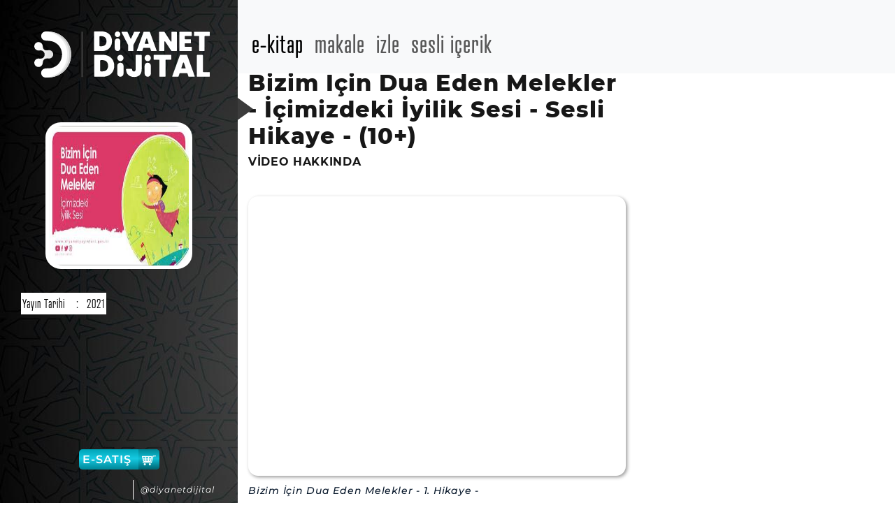

--- FILE ---
content_type: text/html; charset=utf-8
request_url: https://dijital.diyanet.gov.tr/Category/GetVideo?categoryId=0&id=3781&mediaKey=7MdigBXPQfQ
body_size: 6875
content:
<!DOCTYPE html>
<html lang="tr">
<head>
    <meta charset="utf-8">
    <meta name="viewport" content="width=device-width, initial-scale=1">
    <meta name="description" content="Bizim İçin Dua Eden Melekler - İçimizdeki İyilik Sesi - Sesli Hikaye - (10+)-Bizim İçin Dua Eden Melekler - 1. Hikaye - İçimizdeki İyilik Sesi - (10+) - Sesli Hikaye

Yazar: Elif Arslan
Seslendiren: Nalan Soysal
Diyanet İşleri Başkanlığı Yayınları

Resimli Hikayeyi Okumak İçin Tıklayın 😊 : (Sayfa">

    <link rel="canonical" href="http://dijital.diyanet.gov.tr/sesli-kitap/bizim-icin-dua-eden-melekler-icimizdeki-iyilik-sesi-sesli-hikaye-(10%20)/dini-hikayeler-(10%20-yas)/0/3781/7MdigBXPQfQ" />

    <link href="/assets/vendor/owlcarousel/assets/owl.carousel.min.css" rel="stylesheet">
    <link href="/assets/vendor/owlcarousel/assets/owl.theme.default.min.css" rel="stylesheet">

    <link href="/assets/css/slick/slick-theme.css" rel="stylesheet">
    <link href="/assets/css/slick/slick.css" rel="stylesheet">
    <link href="/assets/css/slick/slider-slick.css" rel="stylesheet">

    <link rel="stylesheet" href="/assets/css/leaflet/leaflet.css" />

    <link rel="stylesheet" href="https://use.typekit.net/wuc4pkl.css">

    <link href="/assets/css/sweetAlert/animation.css" rel="stylesheet">

    <link href="/assets/vendor/bootstrap/css/bootstrap.min.css" rel="stylesheet">

    <script type="text/javascript" src="https://www.youtube.com/player_api"></script>



    <title>
Bizim &#x130;&#xE7;in Dua Eden Melekler - &#x130;&#xE7;imizdeki &#x130;yilik Sesi - Sesli Hikaye - (10&#x2B;) | dijital.diyanet.gov.tr    </title>

    

    <link href="/InnerPages/assets/bootstrap/css/bootstrap.min.css" rel="stylesheet" />
    <link href="/InnerPages/assets/css/swiper.css" rel="stylesheet" />
    <link href="/InnerPages/assets/css/animate.css" rel="stylesheet" />
    <link href="/InnerPages/assets/css/style.css" rel="stylesheet" />
    <link rel="preconnect" href="https://fonts.gstatic.com">

    <link href="/InnerPages/assets/css/cssFromLinks/family-montserrat.css?v=z8qo3FZwsTY_TkO9Kow-wBfK0CcEk0Swutarvyb530w" rel="stylesheet" />

    <link href="/InnerPages/assets/css/cssFromLinks/vue0yjn.css?v=bTkw-vHNCM375ZPSUShT6W0qoRNfPgbfZ7lVWKHc-tk" rel="stylesheet" />
    <link href="/InnerPages/assets/font/fontawesome/css/all.css" rel="stylesheet" />
    <link href="/InnerPages/assets/css/style-responsive.css" rel="stylesheet" />
    <link href="/InnerPages/assets/css/product-detail-style-responsive.css" rel="stylesheet" />






</head>
<body>
    



<style>
    .video-detail-header p {
        word-break: break-word;
        font: italic normal 500 14px/28px 'Montserrat';
        letter-spacing: 0.76px;
        color: #08182B;
        opacity: 1;
        overflow: auto;
        /* height: 358px;*/
    }

    ::-webkit-scrollbar {
        width: 3px;
    }

    ::-webkit-scrollbar-thumb {
        background: #888;
    }

    ::-webkit-scrollbar-track {
        background: #f1f1f1;
    }


    @media (max-width: 767px){
        .videoContainer {
            width: 100% !important;
        }
    }
</style>


<!-- START PRELOADER -->
<div class="preloader">
    <div class="spinner">
        <div class="rect1"></div>
        <div class="rect2"></div>
        <div class="rect3"></div>
        <div class="rect4"></div>
        <div class="rect5"></div>
    </div>
</div>




<nav class="navbar navbar-expand-lg navbar-light bg-light fixed-top">
    <div class="container-fluid">

        <button class="navbar-toggler" type="button" data-bs-toggle="collapse" data-bs-target="#mainNavbarCollapse" aria-controls="mainNavbarCollapse" aria-expanded="false" aria-label="Toggle navigation">
            <span class="navbar-toggler-icon"></span>
        </button>

        <div class="collapse navbar-collapse" id="mainNavbarCollapse">

            <ul class="navbar-nav me-auto mb-2 mb-lg-0" id="topMenu">

                <li class="nav-item d-lg-none menuHamburger">
                    <a class="nav-link" href="#">
                        <i class="fi fi-regular fa-bars"></i>
                    </a>
                </li>
                <li class="nav-item d-lg-none" style="padding-bottom:9px;">
                    <a class="nav-link" href="/Product/Index">
                        <i class="fi fi-regular fa-search"></i>
                    </a>
                </li>

                <li class="nav-item menu-list">
                    <a class="nav-link active" aria-current="page" href="/Category/Index?productType=1">e-kitap</a>
                </li>
                <li class="nav-item menu-list" style="display:none;">
                    <a class="nav-link" href="/Category/Index?productType=2">e-dergi</a>
                </li>
                <li class="nav-item menu-list">
                    <a class="nav-link menu-list-article" href="/Category/Index?productType=3">makale</a>
                </li>
                <li class="nav-item menu-list">
                    <a class="nav-link" href="/Category/Index?productType=5">izle</a>
                </li>
                <li class="nav-item menu-list">
                    <a class="nav-link" href="/Category/Index?productType=6">sesli içerik</a>
                </li>
                <li class="nav-item menu-list" style="display:none;">
                    <a class="nav-link" href="/Category/Index?productType=7">podcast</a>
                </li>
            </ul>

            <ul class="navbar-nav ms-auto d-none d-lg-flex align-items-center">
            </ul>

        </div>

    </div>
</nav>

<div class="logo-close">
    <a href="/Home">
        <img class="mobileLogo" style="display:none;" src="/InnerPages/assets/images/diyanet_yayinlari_logo_siyah.svg" alt="mobileLogo" />
    </a>
</div>

<div class="container-fluid" style="padding:0px;">



    <div class="sidenav detailNormal-res">
        <div class="logo">
            <a href="/Home">
                <img src="/InnerPages/assets/images/diyanet_yayinlari_logo_beyaz.svg" alt="diyanetLogo" />
            </a>
        </div>

        <div class="categoryImageBox">
            <div class="imgBox">
                <img src="https://i.ytimg.com/vi/7MdigBXPQfQ/mqdefault.jpg" alt="Bizim &#x130;&#xE7;in Dua Eden Melekler - &#x130;&#xE7;imizdeki &#x130;yilik Sesi - Sesli Hikaye - (10&#x2B;)">
            </div>

        </div>

        <div class="scrollBox">
            <div class="scrollbar" id="style-3">
                <div class="force-overflow"></div>
                <div class="yazarBilgiBox">
                    <table class="table">
                        <tbody>




                                <tr>
                                    <td>Yayın Tarihi</td>
                                    <td>:</td>
                                    <td>2021</td>
                                </tr>

                        </tbody>
                    </table>
                </div>

            </div>
        </div>
        <div class="satisBtnBox">
            <a href="https://yayinsatis.diyanet.gov.tr/" target="_blank">
                E-SATIŞ
                <span>
                    <svg xmlns="http://www.w3.org/2000/svg" viewBox="0 0 22.52 15.75"><g id="Layer_2" data-name="Layer 2"><g id="Layer_1-2" data-name="Layer 1"><g id="Group_2123" data-name="Group 2123"><path id="Union_11-2" data-name="Union 11-2" class="cls-1" d="M3,14.5A1.66,1.66,0,0,1,4.1,12.55a1.64,1.64,0,0,1,2.07,1c0,.05,0,.1,0,.16a1.67,1.67,0,0,1-1.27,2h0l-.3,0A1.67,1.67,0,0,1,3,14.5Zm9.75,1.25a1.66,1.66,0,0,1-1.63-1.7,1.23,1.23,0,0,1,0-.19,1.64,1.64,0,0,1,3.26.15,1.67,1.67,0,0,1-1.59,1.74h-.06ZM15,12H1.7a.69.69,0,0,1,0-1.38c2,0,4.07,0,6.1,0,2.29,0,4.58,0,6.86,0,1-3.35,1.84-6.75,2.8-10.12A.64.64,0,0,1,18.07,0c1.3,0,2.6,0,3.9,0a.7.7,0,0,1,.54.81.71.71,0,0,1-.43.51,13.79,13.79,0,0,1-1.82,0q-.82,0-1.65,0c-.94,3.33-1.83,6.65-2.74,10a.78.78,0,0,1-.76.63Zm-1.62-2H2.8A.75.75,0,0,1,2,9.48C1.32,7,.7,4.42.05,1.91a.72.72,0,0,1,.5-1c3.18,0,6.36,0,9.54,0h5.45a.71.71,0,0,1,.77.66.79.79,0,0,1,0,.3c-.68,2.56-1.32,5.13-2,7.7a.72.72,0,0,1-.76.52ZM11.17,7.61a5.27,5.27,0,0,0,0,1c.68,0,1.36,0,2,0a7,7,0,0,0,.28-1H12.15C11.82,7.59,11.5,7.6,11.17,7.61Zm-8.11,0a5.37,5.37,0,0,0,.26,1.05c.77,0,1.55,0,2.32,0a4.52,4.52,0,0,0-.09-1l-1.27,0ZM7,7.6a3.7,3.7,0,0,0,.09,1.05H9.69c0-.34.17-.74,0-1H7ZM6.81,5a7.45,7.45,0,0,0,.06,1.16,15.13,15.13,0,0,0,3,0A6.64,6.64,0,0,0,9.94,5,10.39,10.39,0,0,0,8.57,5C8,5,7.39,5,6.81,5ZM2.4,5a6.35,6.35,0,0,0,.29,1.16,25.6,25.6,0,0,0,2.77,0A5.61,5.61,0,0,0,5.38,5Q4.75,5,4.12,5C3.55,5,3,5,2.4,5Zm9,0a4.83,4.83,0,0,0,0,1.2c.81,0,1.63,0,2.44,0,.28-.3.26-.8.36-1.19L12.44,5c-.36,0-.72,0-1.08,0ZM2.06,3.6c1.07,0,2.15,0,3.22,0a9.5,9.5,0,0,0-.06-1.3c-.78-.05-1.55,0-2.33,0H1.72a6.74,6.74,0,0,0,.34,1.32Zm9.48-1.31a3.6,3.6,0,0,0,0,1.31c1,0,2,0,3,0a6.83,6.83,0,0,0,.34-1.31c-.55,0-1.09,0-1.65,0s-1.09,0-1.63,0Zm-4.9,0a5.3,5.3,0,0,0,.08,1.32c1.11,0,2.21,0,3.33,0,0-.43.07-.87.07-1.3-.58,0-1.16,0-1.74,0H6.64Z" /></g></g></g></svg>
                </span>
            </a>
        </div>

        <div class="socialBox">
            <a href="https://www.youtube.com/yayindiyanet"><i class="fab fa-youtube"></i></a>
            <a href="https://twitter.com/yayindiyanet"><i class="fab fa-x-twitter"></i></a>
            <a href="https://tr-tr.facebook.com/yayindiyanet/"><i class="fab fa-facebook-f"></i></a>
            <a href="https://www.instagram.com/yayindiyanet/"><i class="fab fa-instagram"></i></a>
            <a href="#">@diyanetdijital</a>
        </div>
        <div class="arrowBox">
            <img src="/InnerPages/assets/images/menuOk.svg" alt="menuOk" />
        </div>
    </div>




    <div class="sidenav detailMobile-res" style="display:none;">
        <div class="logo">
            <a href="/Home">
                <img src="/InnerPages/assets/images/diyanet_yayinlari_logo_beyaz.svg" alt="diyanetLogo" />
            </a>
        </div>
        <div class="scrollBox">
            <div class="scrollbar" id="style-3">
                <div class="force-overflow"></div>
                <ul>

                        <li>
                            <a href="#" class="categoryArrow"> Dini Hikayeler (10&#x2B; Ya&#x15F;)   <span class="menuIcon"><span></span></span></a>
                        </li>
                        <li>
                            <a href="#" class="categoryArrow"> Sesli G&#xF6;r&#xFC;nt&#xFC;l&#xFC; Dini Hikayeler (4&#x2B; Ya&#x15F;)   <span class="menuIcon"><span></span></span></a>
                        </li>
                </ul>
            </div>
        </div>
        <div class="satisBtnBox">
            <a href="https://yayinsatis.diyanet.gov.tr/" target="_blank">
                E-SATIŞ
                <span>
                    <svg xmlns="http://www.w3.org/2000/svg" viewBox="0 0 22.52 15.75"><g id="Layer_2" data-name="Layer 2"><g id="Layer_1-2" data-name="Layer 1"><g id="Group_2123" data-name="Group 2123"><path id="Union_11-2" data-name="Union 11-2" class="cls-1" d="M3,14.5A1.66,1.66,0,0,1,4.1,12.55a1.64,1.64,0,0,1,2.07,1c0,.05,0,.1,0,.16a1.67,1.67,0,0,1-1.27,2h0l-.3,0A1.67,1.67,0,0,1,3,14.5Zm9.75,1.25a1.66,1.66,0,0,1-1.63-1.7,1.23,1.23,0,0,1,0-.19,1.64,1.64,0,0,1,3.26.15,1.67,1.67,0,0,1-1.59,1.74h-.06ZM15,12H1.7a.69.69,0,0,1,0-1.38c2,0,4.07,0,6.1,0,2.29,0,4.58,0,6.86,0,1-3.35,1.84-6.75,2.8-10.12A.64.64,0,0,1,18.07,0c1.3,0,2.6,0,3.9,0a.7.7,0,0,1,.54.81.71.71,0,0,1-.43.51,13.79,13.79,0,0,1-1.82,0q-.82,0-1.65,0c-.94,3.33-1.83,6.65-2.74,10a.78.78,0,0,1-.76.63Zm-1.62-2H2.8A.75.75,0,0,1,2,9.48C1.32,7,.7,4.42.05,1.91a.72.72,0,0,1,.5-1c3.18,0,6.36,0,9.54,0h5.45a.71.71,0,0,1,.77.66.79.79,0,0,1,0,.3c-.68,2.56-1.32,5.13-2,7.7a.72.72,0,0,1-.76.52ZM11.17,7.61a5.27,5.27,0,0,0,0,1c.68,0,1.36,0,2,0a7,7,0,0,0,.28-1H12.15C11.82,7.59,11.5,7.6,11.17,7.61Zm-8.11,0a5.37,5.37,0,0,0,.26,1.05c.77,0,1.55,0,2.32,0a4.52,4.52,0,0,0-.09-1l-1.27,0ZM7,7.6a3.7,3.7,0,0,0,.09,1.05H9.69c0-.34.17-.74,0-1H7ZM6.81,5a7.45,7.45,0,0,0,.06,1.16,15.13,15.13,0,0,0,3,0A6.64,6.64,0,0,0,9.94,5,10.39,10.39,0,0,0,8.57,5C8,5,7.39,5,6.81,5ZM2.4,5a6.35,6.35,0,0,0,.29,1.16,25.6,25.6,0,0,0,2.77,0A5.61,5.61,0,0,0,5.38,5Q4.75,5,4.12,5C3.55,5,3,5,2.4,5Zm9,0a4.83,4.83,0,0,0,0,1.2c.81,0,1.63,0,2.44,0,.28-.3.26-.8.36-1.19L12.44,5c-.36,0-.72,0-1.08,0ZM2.06,3.6c1.07,0,2.15,0,3.22,0a9.5,9.5,0,0,0-.06-1.3c-.78-.05-1.55,0-2.33,0H1.72a6.74,6.74,0,0,0,.34,1.32Zm9.48-1.31a3.6,3.6,0,0,0,0,1.31c1,0,2,0,3,0a6.83,6.83,0,0,0,.34-1.31c-.55,0-1.09,0-1.65,0s-1.09,0-1.63,0Zm-4.9,0a5.3,5.3,0,0,0,.08,1.32c1.11,0,2.21,0,3.33,0,0-.43.07-.87.07-1.3-.58,0-1.16,0-1.74,0H6.64Z" /></g></g></g></svg>
                </span>
            </a>
        </div>
        <div class="socialBox">
            <a href="https://www.youtube.com/user/diyanetbasin"><i class="fab fa-youtube"></i></a>
            <a href="https://twitter.com/diyanetbasin"><i class="fab fa-x-twitter"></i></a>
            <a href="https://tr-tr.facebook.com/diyanetbasin/"><i class="fab fa-facebook-f"></i></a>
            <a href="#"><i class="fab fa-instagram"></i></a>
            <a href="#">@diyanetdijital</a>
        </div>
        <div class="arrowBox" id="arrow">
            <img src="/InnerPages/assets/images/menuOk.svg" alt="menuOk" />
        </div>
    </div>





    <section class="mainPage productDetailMainPage">
        <div class="col-4 col-md-5 col-sm-6 mobil-book-image">
            <div class="fotoInfo">
                <div class="kitapBox">
                    <div class="imgBox">
                        <img src="https://i.ytimg.com/vi/7MdigBXPQfQ/mqdefault.jpg" alt="Bizim &#x130;&#xE7;in Dua Eden Melekler - &#x130;&#xE7;imizdeki &#x130;yilik Sesi - Sesli Hikaye - (10&#x2B;)" />
                    </div>

                </div>
                <div class="detayLinkBox text-center">


                </div>
                <div class="yazarBilgiBox mobilProductInformation" style="display:none;">
                    <table class="table">
                        <tbody>




                                <tr>
                                    <td class="detail-information" style="font-size:medium;white-space: pre;">Yayın Tarihi</td>
                                    <td class="detail-information">:</td>
                                    <td class="detail-information" style="font-size:small">2021</td>
                                </tr>


                            <tr>
                                <td>Sesli Kitap</td>
                                <td>:</td>
                                <td>Mevcut</td>
                            </tr>
                        </tbody>
                    </table>
                </div>
            </div>
        </div>


        <div class="col-8 col-md-7 col-sm-12 productMainPage">
            <h2>
                Bizim &#x130;&#xE7;in Dua Eden Melekler - &#x130;&#xE7;imizdeki &#x130;yilik Sesi - Sesli Hikaye - (10&#x2B;)
            </h2>

            <h5>VİDEO HAKKINDA</h5>

        </div>
        <div class="col-lg-12 swipeDetay video-detail-mobil" id="3781" data-iframeUrl="https://www.youtube.com/embed/7MdigBXPQfQ?&amp;enablejsapi=1" style="margin-top: 40px;">
            <input type="hidden"  />

            <div class="col-md-7 col-sm-6 videoContainer youtubeImage " data-iframeId="iframe3781" data-iframeUrl="https://www.youtube.com/embed/7MdigBXPQfQ?&amp;enablejsapi=1">

                <iframe id="iframe3781" class="youtube-iframe yt_players" loading="lazy" src="https://www.youtube.com/embed/7MdigBXPQfQ?&amp;enablejsapi=1" style="width:100%; height:400px ; box-shadow: 2px 2px 5px #00000066; border-radius: 14px;" frameborder="0" allow="accelerometer; autoplay; clipboard-write; encrypted-media; gyroscope; picture-in-picture" allowfullscreen></iframe>



            </div>

            <div class="col-md-5 col-sm-6 video-detail-header ">
                <p>
                    Bizim &#x130;&#xE7;in Dua Eden Melekler - 1. Hikaye - &#x130;&#xE7;imizdeki &#x130;yilik Sesi - (10&#x2B;) - Sesli Hikaye&#xA;&#xA;Yazar: Elif Arslan&#xA;Seslendiren: Nalan Soysal&#xA;Diyanet &#x130;&#x15F;leri Ba&#x15F;kanl&#x131;&#x11F;&#x131; Yay&#x131;nlar&#x131;&#xA;&#xA;Resimli Hikayeyi Okumak &#x130;&#xE7;in T&#x131;klay&#x131;n &#x1F60A; : (Sayfa 09-14)&#xA;&#x1F53B;     &#x1F53B;     &#x1F53B;     &#x1F53B;     &#x1F53B;     &#x1F53B;     &#x1F53B;     &#x1F53B;&#xA;https://yayin.diyanet.gov.tr/Product/Detail?productId=297&#xA;&#xA;&#x1F514; &#xD6;zg&#xFC;n i&#xE7;erikler i&#xE7;in Diyanet Yay&#x131;nlar&#x131; kanal&#x131;na abone olmay&#x131; unutmay&#x131;n...&#xA;Abone olmak i&#xE7;in t&#x131;klay&#x131;n: https://www.youtube.com/yayindiyanet?sub_confirmation=1&#xA;&#xA;&#x1F514; Bizi a&#x15F;a&#x11F;&#x131;daki web sitemizden ve sosyal medya adreslerimizden takip edebilirsiniz...&#xA;&#x1F310; http://diyanetyayinlari.gov.tr&#xA;&#x2714;&#xFE0F; https://www.facebook.com/yayindiyanet&#xA;&#x2714;&#xFE0F; https://www.instagram.com/yayindiyanet&#xA;&#x2714;&#xFE0F; https://twitter.com/yayindiyanet&#xA;&#xA;#DijitalYay&#x131;nlar #SesliHikaye #Diyanet&#xC7;ocuk
                </p>
            </div>


        </div>


       
    </section>


</div>






    <div id="mobile-element"> </div>

    <script src="/assets/vendor/jquery/jquery-3.7.1.min.js"></script>

    <script src="/assets/vendor/bootstrap/js/bootstrap.bundle.min.js"></script>

    <script src="/InnerPages/assets/js/swiper.js"></script>
    <script src="/assets/vendor/owlcarousel/owl.carousel.min.js"></script>
    <script src="/assets/vendor/lightbox/jquery.magnific-popup.min.js"></script>
    <script src="/assets/vendor/Notify/notify.min.js"></script>
    <script src="/assets/vendor/dompurify/purify.min.js"></script>

    <script type="text/javascript">
        jQuery('.switcher .selected').click(function () { if (!(jQuery('.switcher .option').is(':visible'))) { jQuery('.switcher .option').stop(true, true).delay(100).slideDown(500); jQuery('.switcher .selected a').toggleClass('open') } });
        jQuery('.switcher .option').bind('mousewheel', function (e) { var options = jQuery('.switcher .option'); if (options.is(':visible')) options.scrollTop(options.scrollTop() - e.originalEvent.wheelDelta); return false; });
        jQuery('body').not('.switcher').mousedown(function (e) { if (jQuery('.switcher .option').is(':visible') && e.target != jQuery('.switcher .option').get(0)) { jQuery('.switcher .option').stop(true, true).delay(100).slideUp(500); jQuery('.switcher .selected a').toggleClass('open') } });
    </script>

    



    <script type="text/javascript">
        function GTranslateGetCurrentLang() { var keyValue = document.cookie.match('(^|;) ?googtrans=([^;]*)(;|$)'); return keyValue ? keyValue[2].split('/')[2] : null; }
        function GTranslateFireEvent(element, event) { try { if (document.createEventObject) { var evt = document.createEventObject(); element.fireEvent('on' + event, evt) } else { var evt = document.createEvent('HTMLEvents'); evt.initEvent(event, true, true); element.dispatchEvent(evt) } } catch (e) { } }
        function doGTranslate(lang_pair) { if (lang_pair.value) lang_pair = lang_pair.value; if (lang_pair == '') return; var lang = lang_pair.split('G')[1]; if (GTranslateGetCurrentLang() == null && lang == lang_pair.split('|')[0]) return; var teCombo; var sel = document.getElementsByTagName('select'); for (var i = 0; i < sel.length; i++)if (sel[i].className == 'goog-te-combo') teCombo = sel[i]; if (document.getElementById('google_translate_element2') == null || document.getElementById('google_translate_element2').innerHTML.length == 0 || teCombo.length == 0 || teCombo.innerHTML.length == 0) { setTimeout(function () { doGTranslate(lang_pair) }, 500) } else { teCombo.value = lang; GTranslateFireEvent(teCombo, 'change'); GTranslateFireEvent(teCombo, 'change') } }
        if (GTranslateGetCurrentLang() != null) jQuery(document).ready(function () { jQuery('div.switcher div.selected a').html(jQuery('div.switcher div.option').find('img[alt="' + GTranslateGetCurrentLang() + '"]').parent().html()); });
    </script>

    <!-- Global site tag (gtag.js) - Google Analytics -->
    <script async src="https://www.googletagmanager.com/gtag/js?id=G-BL11MZCYWT"></script>
    <script>
        window.dataLayer = window.dataLayer || [];
        function gtag() { dataLayer.push(arguments); }
        gtag('js', new Date());

        gtag('config', 'G-BL11MZCYWT');
    </script>



    





    <script src="/InnerPages/assets/js/jquery-3.7.1.min.js"></script>
    <script src="/InnerPages/assets/bootstrap/js/bootstrap.min.js"></script>
    <script src="/InnerPages/assets/js/swiper.js"></script>
    <script type="text/javascript">
        var swiper = new Swiper('.swiper1', {
            autoplay: false,
            slidesPerView: 5,
            spaceBetween: 30,
            pagination: {
                el: '.swiper-pagination',
                clickable: true,
            },
            breakpoints: {
                1024: {
                    slidesPerView: 5,

                },
                768: {
                    slidesPerView: 3,

                },
                640: {
                    slidesPerView: 1,

                },
                320: {
                    slidesPerView: 1,
                    spaceBetween: 10,
                }
            }
        });

        $(function () {
            $('a[href*="#"]:not([href="#"])').click(function () {
                if (location.pathname.replace(/^\//, '') == this.pathname.replace(/^\//, '') && location.hostname == this.hostname) {
                    var target = $(this.hash);
                    target = target.length ? target : $('[name=' + this.hash.slice(1) + ']');
                    if (target.length) {
                        $('html, body').animate({
                            scrollTop: target.offset().top
                        }, 1000);
                        return false;
                    }
                }
            });
        });

        // Activate scrollspy to add active class to navbar items on scroll
        // $('body').scrollspy({
        //     target: '.mainPage',
        //     offset: 54
        // });
        const mainNav = document.querySelector('.mainPage');
        if (mainNav) {
            const scrollSpy = new bootstrap.ScrollSpy(document.body, {
                target: '.mainPage',
                offset: 54
            });
        }



    </script>
    <script src="/InnerPages/assets/js/script.js"></script>
    <script src="/Pages/js/General.js"></script>

    <script>

        $(".kitapDetayAuthor").on("click", function () {

            var selectAuthorId = $(this).attr("data-authorId")
            $(location).attr("href", "/Product/Index?author=" + selectAuthorId)
        });
    </script>




    <script src="https://www.google.com/recaptcha/api.js" async defer></script>
</body>
</html>


--- FILE ---
content_type: text/css;charset=utf-8
request_url: https://use.typekit.net/wuc4pkl.css
body_size: 679
content:
/*
 * The Typekit service used to deliver this font or fonts for use on websites
 * is provided by Adobe and is subject to these Terms of Use
 * http://www.adobe.com/products/eulas/tou_typekit. For font license
 * information, see the list below.
 *
 * merriweather:
 *   - http://typekit.com/eulas/00000000000000007735a0e2
 *   - http://typekit.com/eulas/00000000000000007735a0e6
 *   - http://typekit.com/eulas/00000000000000007735a0ea
 *   - http://typekit.com/eulas/00000000000000007735a0ef
 *   - http://typekit.com/eulas/00000000000000007735a0f5
 *   - http://typekit.com/eulas/00000000000000007735a0f9
 *   - http://typekit.com/eulas/00000000000000007735a0fc
 *   - http://typekit.com/eulas/00000000000000007735a101
 *
 * © 2009-2026 Adobe Systems Incorporated. All Rights Reserved.
 */
/*{"last_published":"2021-01-23 01:39:50 UTC"}*/

@import url("https://p.typekit.net/p.css?s=1&k=wuc4pkl&ht=tk&f=15758.15759.15760.15761.22737.22738.22739.22740&a=42002985&app=typekit&e=css");

@font-face {
font-family:"merriweather";
src:url("https://use.typekit.net/af/0309a7/00000000000000007735a0e2/30/l?primer=ff80b9d2d6b980e7073ef2aee7217e245ba155a528e96a8f76352d5cfd51a43b&fvd=n9&v=3") format("woff2"),url("https://use.typekit.net/af/0309a7/00000000000000007735a0e2/30/d?primer=ff80b9d2d6b980e7073ef2aee7217e245ba155a528e96a8f76352d5cfd51a43b&fvd=n9&v=3") format("woff"),url("https://use.typekit.net/af/0309a7/00000000000000007735a0e2/30/a?primer=ff80b9d2d6b980e7073ef2aee7217e245ba155a528e96a8f76352d5cfd51a43b&fvd=n9&v=3") format("opentype");
font-display:auto;font-style:normal;font-weight:900;font-stretch:normal;
}

@font-face {
font-family:"merriweather";
src:url("https://use.typekit.net/af/6f8ff4/00000000000000007735a0e6/30/l?primer=ff80b9d2d6b980e7073ef2aee7217e245ba155a528e96a8f76352d5cfd51a43b&fvd=n7&v=3") format("woff2"),url("https://use.typekit.net/af/6f8ff4/00000000000000007735a0e6/30/d?primer=ff80b9d2d6b980e7073ef2aee7217e245ba155a528e96a8f76352d5cfd51a43b&fvd=n7&v=3") format("woff"),url("https://use.typekit.net/af/6f8ff4/00000000000000007735a0e6/30/a?primer=ff80b9d2d6b980e7073ef2aee7217e245ba155a528e96a8f76352d5cfd51a43b&fvd=n7&v=3") format("opentype");
font-display:auto;font-style:normal;font-weight:700;font-stretch:normal;
}

@font-face {
font-family:"merriweather";
src:url("https://use.typekit.net/af/51b3f1/00000000000000007735a0ea/30/l?primer=ff80b9d2d6b980e7073ef2aee7217e245ba155a528e96a8f76352d5cfd51a43b&fvd=n4&v=3") format("woff2"),url("https://use.typekit.net/af/51b3f1/00000000000000007735a0ea/30/d?primer=ff80b9d2d6b980e7073ef2aee7217e245ba155a528e96a8f76352d5cfd51a43b&fvd=n4&v=3") format("woff"),url("https://use.typekit.net/af/51b3f1/00000000000000007735a0ea/30/a?primer=ff80b9d2d6b980e7073ef2aee7217e245ba155a528e96a8f76352d5cfd51a43b&fvd=n4&v=3") format("opentype");
font-display:auto;font-style:normal;font-weight:400;font-stretch:normal;
}

@font-face {
font-family:"merriweather";
src:url("https://use.typekit.net/af/58214a/00000000000000007735a0ef/30/l?primer=ff80b9d2d6b980e7073ef2aee7217e245ba155a528e96a8f76352d5cfd51a43b&fvd=n3&v=3") format("woff2"),url("https://use.typekit.net/af/58214a/00000000000000007735a0ef/30/d?primer=ff80b9d2d6b980e7073ef2aee7217e245ba155a528e96a8f76352d5cfd51a43b&fvd=n3&v=3") format("woff"),url("https://use.typekit.net/af/58214a/00000000000000007735a0ef/30/a?primer=ff80b9d2d6b980e7073ef2aee7217e245ba155a528e96a8f76352d5cfd51a43b&fvd=n3&v=3") format("opentype");
font-display:auto;font-style:normal;font-weight:300;font-stretch:normal;
}

@font-face {
font-family:"merriweather";
src:url("https://use.typekit.net/af/3c9d92/00000000000000007735a0f5/30/l?primer=ff80b9d2d6b980e7073ef2aee7217e245ba155a528e96a8f76352d5cfd51a43b&fvd=i4&v=3") format("woff2"),url("https://use.typekit.net/af/3c9d92/00000000000000007735a0f5/30/d?primer=ff80b9d2d6b980e7073ef2aee7217e245ba155a528e96a8f76352d5cfd51a43b&fvd=i4&v=3") format("woff"),url("https://use.typekit.net/af/3c9d92/00000000000000007735a0f5/30/a?primer=ff80b9d2d6b980e7073ef2aee7217e245ba155a528e96a8f76352d5cfd51a43b&fvd=i4&v=3") format("opentype");
font-display:auto;font-style:italic;font-weight:400;font-stretch:normal;
}

@font-face {
font-family:"merriweather";
src:url("https://use.typekit.net/af/cd7337/00000000000000007735a0f9/30/l?primer=ff80b9d2d6b980e7073ef2aee7217e245ba155a528e96a8f76352d5cfd51a43b&fvd=i3&v=3") format("woff2"),url("https://use.typekit.net/af/cd7337/00000000000000007735a0f9/30/d?primer=ff80b9d2d6b980e7073ef2aee7217e245ba155a528e96a8f76352d5cfd51a43b&fvd=i3&v=3") format("woff"),url("https://use.typekit.net/af/cd7337/00000000000000007735a0f9/30/a?primer=ff80b9d2d6b980e7073ef2aee7217e245ba155a528e96a8f76352d5cfd51a43b&fvd=i3&v=3") format("opentype");
font-display:auto;font-style:italic;font-weight:300;font-stretch:normal;
}

@font-face {
font-family:"merriweather";
src:url("https://use.typekit.net/af/89a735/00000000000000007735a0fc/30/l?primer=ff80b9d2d6b980e7073ef2aee7217e245ba155a528e96a8f76352d5cfd51a43b&fvd=i9&v=3") format("woff2"),url("https://use.typekit.net/af/89a735/00000000000000007735a0fc/30/d?primer=ff80b9d2d6b980e7073ef2aee7217e245ba155a528e96a8f76352d5cfd51a43b&fvd=i9&v=3") format("woff"),url("https://use.typekit.net/af/89a735/00000000000000007735a0fc/30/a?primer=ff80b9d2d6b980e7073ef2aee7217e245ba155a528e96a8f76352d5cfd51a43b&fvd=i9&v=3") format("opentype");
font-display:auto;font-style:italic;font-weight:900;font-stretch:normal;
}

@font-face {
font-family:"merriweather";
src:url("https://use.typekit.net/af/b8efd9/00000000000000007735a101/30/l?primer=ff80b9d2d6b980e7073ef2aee7217e245ba155a528e96a8f76352d5cfd51a43b&fvd=i7&v=3") format("woff2"),url("https://use.typekit.net/af/b8efd9/00000000000000007735a101/30/d?primer=ff80b9d2d6b980e7073ef2aee7217e245ba155a528e96a8f76352d5cfd51a43b&fvd=i7&v=3") format("woff"),url("https://use.typekit.net/af/b8efd9/00000000000000007735a101/30/a?primer=ff80b9d2d6b980e7073ef2aee7217e245ba155a528e96a8f76352d5cfd51a43b&fvd=i7&v=3") format("opentype");
font-display:auto;font-style:italic;font-weight:700;font-stretch:normal;
}

.tk-merriweather { font-family: "merriweather",serif; }


--- FILE ---
content_type: text/css
request_url: https://dijital.diyanet.gov.tr/InnerPages/assets/css/style-responsive.css
body_size: 3972
content:

@media (min-width: 1700px) {
    .mainPage{
        min-height:830px !important;
    }
    .a-book-mainPage {
        min-height: 918px !important;
    }
}

@media (min-width: 1600px) {
    .owl-carousel .carousel-item-text {
        padding: 12px;
        height: 80px !important;
    }

  /*  .article-content .detayLinkBox {
        width: 12% !important;
    }*/

}

/******************************************************************************
  Max Width "1300x"
*******************************************************************************/
@media (max-width: 1366px) {

    .owl-carousel .carousel-item-text {
       
       height:90px;
    }

}

/******************************************************************************
  Min Width "1200x"
*******************************************************************************/
@media (min-width: 1200px) {

    .swipeBox {
        width: 100%;
        height: 300px;
        padding: 15px;
    }

        .swipeBox .swiper-slide a:hover img {
            width: auto;
            height: 210px;
        }

        .swipeBox .swiper-slide a img {
            width: auto;
            height: 190px;
        }

        .swipeBox .swiper-slide a.aktif img {
            width: auto;
            height: 210px;
        }

    .swipeBoxSesliKitap {
        height: 300px !important;
    }

}

@media (max-width: 1080px) {
    .owl-carousel .carousel-item-text {
        padding: 12px;
        height: 90px !important;
    }
}


/******************************************************************************
  Min Width "992px"
*******************************************************************************/
@media (min-width: 992px) (max-width: 1600px) {   
}

/******************************************************************************
  Max Width "1270px" - Min Width "1200px"
*******************************************************************************/
@media (min-width: 1200px) and (max-width: 1270px) {
}

/******************************************************************************
  Max Width "1199px"
*******************************************************************************/
@media (max-width: 1199px) {
}
/* ----------- iPad Pro ----------- */
/* Portrait and Landscape */
@media only screen and (min-width: 1024px) and (max-height: 1366px) and (-webkit-min-device-pixel-ratio: 1.5) {
}




/* Landscape */
@media only screen and (min-width: 1024px) and (max-height: 1366px) and (orientation: landscape) and (-webkit-min-device-pixel-ratio: 1.5) {
}

/******************************************************************************
  Max Width "1199px" - Min Width "992px" IPAD YATAY
*******************************************************************************/
@media (min-width: 992px) and (max-width: 1199px) {
    .sidenav {
        width: 255px;
    }


    .categoryImageBox {
        background-color: white;
        border-radius: 22px;
        padding: 5px;
        width: 130px !important;
        height: 140px !important;
        margin: 34px;
    }
        .categoryImageBox .imgBox img {
            width: 130px !important;
            height: 130px !important;
        }


    .kategoriAyrimDiv img {
        margin-left: 255px !important;
    }


    .mainPage {
        padding-left: 255px;
    }

    .scrollBox .scrollbar {
        margin-left: 0px;
    }

    .navbar {
        padding-left: 255px;
    }

    .navbar-nav {
       /* font-size: 24px;*/
    }

    .navbar-default .navbar-nav > li > a {
        padding: 10px;
    }

    .sidenav .socialBox a i {
        /*font-size: 12px;*/
    }

    .sidenav .logo {
      /*  padding: 15px 40px 30px 40px;*/
        padding: 11px 17px 16px 17px;
    }

    .scrollBox .scrollbar {
        height: calc(100vh - 150px);
    }

    .sidenav ul li {
        font-size: 16px !important;
    }

        .sidenav ul li .altmenu > li > a {
            font-size: 12px;
        }

    .sidenav .yazarBilgiBox {
        padding: 0px;
        font-size: 14px;
    }

    .kitapBox .imgBox {
        /* height: 360px;*/
    }

    .kitapBox {
        min-height: 380px;
    }

    .sidenav .satisBtnBox {
        font-size: 20px;
    }

    .uygulamaTurBox {
        margin: 0.5%;
    }

        .uygulamaTurBox .maviLink i {
            font-size: 40px;
        }

    .uygulamaLink img {
        height: 30px;
    }

    .uygulamaLink p {
        font-size: 10px;
    }

    .uygulamaLink {
        margin-bottom: 1px;
    }

    .linkContainer .containerBaslik {
        font-size: 14px;
    }
}
/******************************************************************************
  Max Width "991px"
*******************************************************************************/
@media (max-width: 991px) {
}

/******************************************************************************
  Max Width "800px"
*******************************************************************************/
@media (max-width: 800px) {
}
/* Portrait pro */
@media only screen and (min-width: 1024px) and (max-height: 1366px) and (orientation: portrait) and (-webkit-min-device-pixel-ratio: 1.5) {
}




/* Landspace pro */
@media only screen and (min-width: 1024px) and (max-height: 1366px) and (orientation: landscape) and (-webkit-min-device-pixel-ratio: 1.5) {

    .scrollBox .scrollbar {
        margin-left: 10px;
    }

    .swipeBoxSesliKitap .swiper-slide a .kitapAciklamaBox {
        width: calc(100% - 110px);
    }

        .swipeBoxSesliKitap .swiper-slide a .kitapAciklamaBox .kitapIsmi {
            /*   font-size: 12px;*/
        }

        .swipeBoxSesliKitap .swiper-slide a .kitapAciklamaBox .yazarIsmi {
            /*     font-size: 10px;*/
        }

    /*       .swipeBoxSesliKitap .swiper-slide a .kitapAciklamaBox .sesDalga img {
            max-width: 240px;
        }*/

    .detayLinkBox .BtnBox a {
        font-size: 14px;
    }

    .article-content .detayLinkBox .BtnBox a {
        font-size: 16px;
    }

}

/******************************************************************************
  Max Width "991px" - Min Width "767px" IPAD DIKEY
*******************************************************************************/
@media (min-width: 767px) and (max-width: 991px) {

    .sidenav {
        width: 255px;
    }

    .categoryImageBox {
        background-color: white;
        border-radius: 22px;
        padding: 5px;
        width: 130px !important;
        height: 140px !important;
        margin: 34px;
    }

        .categoryImageBox .imgBox img {
            width: 130px !important;
            height: 130px !important;
        }

    .kategoriAyrimDiv img {
        margin-left: 255px !important;
    }

   

    .mainPage {
        padding-left: 255px;
    }

    .scrollBox .scrollbar {
        margin-left: 15px;
    }

    .navbar {
        padding-left: 255px;
    }

    .navbar-nav {
   /*     font-size: 24px;*/
    }

    .navbar-default .navbar-nav > li > a {
        /*  padding: 5px;*/
    }

    .sidenav .socialBox a i {
        /*font-size: 12px;*/
    }

    .sidenav .logo {
        /* padding: 15px 40px 30px 40px;*/
        padding: 11px 17px 16px 17px;
    }

    .scrollBox .scrollbar {
        height: calc(100vh - 150px);
    }

    .sidenav ul li {
        font-size: 16px;
    }

        .sidenav ul li .altmenu > li > a {
            font-size: 11px;
        }

    .sidenav .yazarBilgiBox {
        padding: 0px;
        font-size: 12px;
    }

    .kitapBox .imgBox {
        /*   height: 300px;*/
    }

    .kitapBox {
        min-height: 320px;
    }
    /*.swipeBoxSesliKitap .swiper-slide a .kitapFotoBox{
        width:100px;
    }*/
    .swipeBoxSesliKitap .swiper-slide a .kitapAciklamaBox {
        width: calc(100% - 110px);
    }

        .swipeBoxSesliKitap .swiper-slide a .kitapAciklamaBox .kitapIsmi {
            /* font-size: 12px;*/
        }

        .swipeBoxSesliKitap .swiper-slide a .kitapAciklamaBox .yazarIsmi {
            /*  font-size: 10px;*/
        }

    /*    .swipeBoxSesliKitap .swiper-slide a .kitapAciklamaBox .sesDalga img {
            max-width: 240px;
        }*/

    .detayLinkBox .BtnBox a {
        font-size: 14px;
    }

    .article-content .detayLinkBox .BtnBox a {
        font-size: 16px;
    }

    .uygulamaTurBox {
        margin: 0.5%;
    }

    #content-desktop {
        display: block;
    }

    #content-mobile {
        display: none;
    }
}

/******************************************************************************
  Min Width "767px" 
*******************************************************************************/


@media (max-width: 767px) {

    #content-desktop {
        display: none;
    }

    #content-mobile {
        display: block;
    }




    #topMenu > li:first-child {
        /*      margin-top: 0%;*/
    }

    .collapse {
        display: block !important;
    }

    /*********************start******************/
    .collapse {
        display: block !important;
    }



    .mainPage {
        width: 100%;
        /*        padding-left: 0px;*/
        padding: 0;
    }

    .container-fluid > .mainPage:first-child {
        padding-top: 100%;
    }


    #topMenu > li {
        margin-top: 85px;
        width: 111px;
        border: 1px solid;
        margin-left: 55%;
    }


    .navbar-collapse {
        width: 100%;
        height: auto
    }

    .navbar-default .navbar-collapse {
        border: none;
    }

    .navbar-nav > li {
        float: initial !important;
        transform: rotate(270deg);
        transform-origin: left;
    }

    .navbar-right {
        float: left !important;
        position: absolute;
    }

        .navbar-right li {
            transform: rotate(360deg) !important;
        }

            .navbar-right li > a > .glyphicon {
                color: black;
            }

    .navbar-nav > li > a {
        color: black !important;
    }

    .nav > li > a {
    }

    .sidenav ul {
        float: left;
    }

        .sidenav ul li > a {
            float: left;
        }

        .sidenav ul li .menuIcon {
            float: left;
        }

    .sidenav .logo {
        padding: 3% 20% 3% 20%;
    }

    .satisBtnBox, .socialBox, .arrowBox {
        /*display: none;*/
    }

    .arrowBox {
        display: none;
    }

    /************end********************/

}

/******************************************************************************
  Max Width "767px"
*******************************************************************************/
@media (max-width: 767px) {
}
/******************************************************************************
  Max Width "600px" TELEFON YATAY
*******************************************************************************/
@media (max-width: 812px) and (orientation: landscape) {
}

@media (max-width: 640px) {
}

/******************************************************************************
  Max Width "480px"   TELEFON DIKEY
*******************************************************************************/
@media (max-width: 480px) {
}

@media (max-width: 380px) {
}

@media (max-width: 320px) {
}


/******************************************************************************
  Max Width "1048px" - Min Width "767px"
*******************************************************************************/
@media (min-width: 767px) and (max-width: 1048px) {

    .swipeBoxSesliKitap .swiper-container {
        margin-top: 2%;
    }

    .aBook-content {
        font-size: 12px !important;
    }

    .swipeBox .swiper-container {
        margin-top: 2%;
    }

    .swipeDetay {
        font-size: 14px !important;
    }

    .res-title {
        font-size: 18px !important;
    }

    .lightLanguage {
        font: normal normal 800 18px/20px 'Montserrat Light' !important;
        color: #434343;
    }


    .navbar-nav {
      /*  font-size: 20px !important;*/
    }

    .aramaContainer [type="checkbox"]:not(:checked) + label {
        font-size: 8px !important;
    }

    .aramaContainer [type="checkbox"]:checked + label {
        font-size: 8px !important;
    }

        .aramaContainer [type="checkbox"]:checked + label:after {
            top: 0px !important;
            left: 2px !important;
            font-size: 9px !important;
        }

    .mainPage .article-content-header {
        font: oblique normal 900 40px/46px 'Helvetica Neue LT Pro 97 Black Condensed Oblique' !important;
    }

    .article-producer-name {
        font-size: 22px !important;
    }

    .article-content p {
        font: normal normal normal 20px/30px 'Helvetica Neue LT Pro 57 Condensed' !important;
    }

    .article-content span {
        font: normal normal normal 36px/70px Blacksword;
    }

    .producer-image p {
        font: normal normal 16px/20px atrament-web, sans-serif !important;
    }

    .producer-image span {
        font: normal normal normal 14px/2px 'Helvetica Neue LT Pro 55 Roman' !important;
    }


    .ayet {
        font: normal normal normal 22px/30px 'Helvetica Neue LT Pro 57 Condensed' !important;
        float: inherit !important;
        font-weight: bold !important;
    }

    .header-ayet {
        font: oblique normal bold 32px/30px 'Helvetica Neue LT Pro 57 Condensed' !important;
        margin-left: 70%;
        width: 100% !important;
        float: inherit !important;
    }
}

@media (min-width: 767px) and (max-width: 1200px) {


    .sidenav .satisBtnBox {
        bottom: 80px !important;
    }

    .aramaContainer [type="checkbox"]:not(:checked) + label {
        font-size: 10px !important;
    }

    .aramaContainer [type="checkbox"]:checked + label {
        font-size: 10px !important;
    }

        .aramaContainer [type="checkbox"]:checked + label:after {
            top: 0px !important;
            left: 2px !important;
            font-size: 10px !important;
        }

    .producer-image img {
        width: 150px !important;
        height: 150px !important;
        margin: 25px !important;
    }

    .aBook-name {
        position: inherit !important;
        top: 0 !important;
    }
}

@media (max-width: 922px) {

    .swipeBoxSesliKitap .swiper-slide a .kitapAciklamaBox .kitapIsmi {
        font-size: 12px;
    }

    .swipeBoxSesliKitap .swiper-slide a .kitapAciklamaBox .yazarIsmi {
        font-size: 10px;
    }
}

@media (min-width: 767px) {
}



@media (min-width: 1430px) and (max-width: 1650px) {

    .aBook-name {
        width: 200px !important;
    }
}
@media (max-width: 991.99px) {
    .youtube-iframe {
        height: 197px !important;
    }
}


@media (min-width: 767px) and (max-width: 1024.99px) {

    .swipeBoxSesliKitap {
        height: auto !important;
    }
}

@media (min-width: 768px) {

    .article-list > a {
        display: contents !important;
        /*font-size: 22px !important;*/
    }
}
/* Mobil Boyut */
@media (max-width: 767px) {

    #audioSharedAndPlayerDiv{
        margin-bottom:140px;
    }
    .article-audio .audioplayer{
        margin-top:0px;
    }

    .article-audio .audioplayer {
        width: 300px !important;
    }

    .video-p-mobile p {
        text-overflow: ellipsis;
        white-space: normal;
        display: -webkit-box;
        -webkit-line-clamp: 10;
        -webkit-box-orient: vertical;
        /*     overflow-y: hidden;*/
    }




    
    .mobileBox {
        display: block !important;
    }
    
    .webBox {
        display: none !important;
    }
   

    #mobile-element {
        display: none;
    }

    .navbar-right {
        top: 0 !important;
        margin: auto !important;
        padding: inherit !important;
    }


    .res-search {
        display: none !important;
    }


    #topMenu {
        padding: 0 0 0 0 !important;
    }

    .navbar-nav > li > a {
        width: fit-content !important;
        margin: auto;
        font-size: 18px;
        font-weight: 400 !important;
        padding: 0 !important;
    }

    .navbar-collapse {
        padding: 0 !important;
    }



    .container-fluid > .navbar-collapse {
        margin: 0 !important;
    }

    .producer-image {
        text-align: left;
        margin-left: 34px;
    }

    .articleAuthor, .articleDergiName, .articleDergiDate, .articleCategoryContent .detayLinkBox {
        text-align: left;
    }

    .articleScroll ul li{
        text-align:unset !important;
    }

    .scrollBox .scrollbar {
        height: auto !important;
    }

    .scrollBox {
        height: auto !important;
        padding-bottom: 115px !important;
    }

    .sidenav {
        position: relative !important;
    }

        .sidenav .socialBox {
            position: relative !important;
        }

        .sidenav .satisBtnBox {
            position: absolute !important;
            bottom: 50px !important;
        }

        .sidenav .socialBox {
            position: absolute !important;
            bottom: 0 !important;
        }


        .sidenav ul li {
            font-size: 16px !important;
            margin: 7px 0px !important;
            padding:2px !important;
            text-align:left;
        }
            .sidenav ul li .altmenu > li {           
                margin: 0px !important;
                padding: 0px !important;
            }
            .sidenav ul li .altmenu {
                float: right;
            }
            .sidenav ul li .menuIcon span {
                margin-bottom: 1px !important;
            }

            .sidenav ul li .altmenu > li > a{
                font-size:14px !important;
            }
            .sidenav ul li a {
                padding: 0px !important;
            }


    .mainPage .article-content-header {
        font: oblique normal 900 35px/40px 'Helvetica Neue LT Pro 97 Black Condensed Oblique' !important;
    }

    .mobileLogo {
        width: 80%;
        margin-top: 104px;
        /* padding-left: 50px; */
        margin-left: 10%;
        /*width: 317px;
        margin-top: 104px;
        padding-left: 50px;*/
    }

    .menuPartial_Icon {
        display: inline !important;
        width: 37px;
        height: auto;
        transform: rotate(-270deg);
    }

    .glyphicon-menu-hamburger {
        font-size: 33px !important;
    }

    .glyphicon-search {
        font-size: 33px !important;
    }


    .resMenuIcon {
        width: auto !important;
        border: none !important;
        margin-top: 0 !important;
        display: block !important;
        transform: rotate(0deg) !important;
        transform-origin: unset !important;
        margin-left: auto !important;
        /*   padding-left: 9px!important;*/
    }

    .res-hidden {
        display: none !important;
    }

    .uygulamaBox {
        margin-top: 5% !important;
    }

    .navbar {
        padding-top: 0 !important;
    }

    .navbar {
        position: absolute !important;
        padding-left: 89% !important;
    }

    .sidenav {
        width: 90% !important;
        position: relative !important;
        background-size: cover;
    }

    .videoPage {
        /* margin-top: 5% !important;*/
        margin-bottom: 5% !important;
        overflow-y: hidden !important;
    }

    .videoRes-text {
        font-size: x-small !important;
    }

    .videoRes-time {
        font-size: 11px !important;
        margin-top: -20% !important;
        margin-left: 27% !important;
    }

    .carousel-item-text span {
        font: normal normal bold 13px/16px Montserrat !important;
    }

    .video-detail-header h3 {
        font: normal normal 900 20px/24px 'Montserrat Extra Bold';
        letter-spacing: 0px;
        color: #434343;
        margin-left: 0% !important;
    }

    .video-detail-header {
        margin-top: 6% !important;
        padding: 0 !important;
    }

    .video-detail-mobil {
        /* background: #FFFFFF 0% 0% no-repeat padding-box;
        box-shadow: 1px 1px 3px #00000063;
        border-radius: 5px;
        opacity: 1;
        padding: 2% 1%;*/
    }

    .videoPage {
        padding: 5% 5% 0% 5%;
    }

    .videoContainer {
        height: 32vh !important;
        padding: 0 !important;
    }
    .owl-carousel.owl-drag .owl-item{
        min-height:250px !important;
    }

    .categoryName {
        display: block;
        background: transparent linear-gradient(90deg, #00A4B7 0%, #00A4B700 100%) 0% 0% no-repeat padding-box;
        border-radius: 16px 0px 0px 16px;
        opacity: 1;
        text-align: left;
        font: normal normal normal 27px/31px atrament-web;
        letter-spacing: 1.03px;
        color: #FFFFFF;
        opacity: 1;
        border-radius: 20px;
        /* margin-top: 25%;
        margin-bottom:7%;*/
    }

        .categoryName .menuIcon {
            width: 30px;
            height: 30px;
            border-radius: 50%;
            background-color: #00a4b7;
            display: inline-block;
            /*line-height: 12px;*/
            text-align: center;
            box-shadow: 3px 2px 5px #000000AD;
            border: 1px solid #FFFFFF;
            margin-left: 2px;
            margin-top: 2px;
        }

            .categoryName .menuIcon span {
                width: 18px;
                height: 18px;
                border-radius: 50%;
                background-color: #fff;
                display: inline-block;
                border: 1px solid #ffffff;
                margin-bottom: 3px;
            }

    .video-detail-header p {
        font: italic normal normal 12px/18px Montserrat;
        letter-spacing: 0.46px !important;
        color: black;
        font-weight: 500;
        margin-left:0% !important;
    }
    .videoRes .carousel-item-text h3 {
        text-align: right;
        position: relative;
        bottom: 0px;
    }
    .youtube-iframe {
        height: 32vh !important;
    }
    .videoRes .carousel-item-text h3 {
        text-align: right;
    }

    .normalVideo {
        display: none;
    }

    .mobileVideo {
        display: block !important;
    }

    .owl-res {
        margin-top: 5%;
        padding: 0 !important;
    }

    .logo-close {
        position: absolute;
        height: 120px;
        z-index: 9999;
        margin-top: -90px !important;
    }

    .hadithMainPage:first-of-type {
        margin-top: 10% !important;
    }

    .res-article-desc{
        display:none!important;
    }
    .aramaLink .yuklenmeTarihi {
        width:100%!important;
    }

    .detayLinkBox .BtnBox a {
        font: normal normal 600 15px/19px 'Montserrat';
        letter-spacing: 0px;
        color: #FFFFFF;
    }

    .mobilProductInformation{
        display:block!important;
    }

    .detail-res {
        font-weight: 600;
    }

    .detailNormal-res{
        display:none!important;
    }
    .detailMobile-res{
        display:block;
    }
    .table > tbody > tr > td{
        border:none;
    }

    .videoContainer {      
        margin:2% auto !important;
        width: 304px;
        height: 172px !important;
    }
    .youtube-iframe {
        height: 167px !important;
    }

    .menu-list .aktif {
        color: #00a4b7 !important;
    }

    .menu-list.aktif {
        border-color: #00a4b7 !important;
    }
    .detail-information{
        padding:0px 5px 0px 5px !important;
    }
    .productMainPage{
        margin-top:-20px!important;
    }
    .padding-button {
        padding-left: 32px !important;
    }

    .video-detail-header p{
        height:auto!important;
    }
    .video-detail-header h3{
        margin-top:15%;
    }

    .kategoriAyrimDiv {
        margin-top: 20px !important;
    }

        .kategoriAyrimDiv img {
            width: 80%;
            margin-left: auto !important;
        }


        .kategoriAyrimDivArticle img {
            width: 80%;
            margin-left: auto !important;
        }
    /*.articleItemText {
        padding: 12px;
        height: 160px !important;
    }*/

    .articleIndexSection{
        margin-top:20px !important;
    }

    .articleItemText a span {      
       font-size: 14px !important;      
    }

    .articleDetailMobil {
        background: #FFFFFF 0% 0% no-repeat padding-box;
        box-shadow: 1px 1px 3px #00000063;
        border-radius: 5px;
        opacity: 1;
        padding: 2% 1%;
        margin-bottom: 20px;
        margin-top:20px;
    }

    .articleDetail h3 {
        font: oblique normal 900 25px/32px 'Helvetica Neue LT Pro 97 Black Condensed Oblique' !important;
      
    }
    .articleDetail h4 span {
        font: italic normal normal 25px/32px 'Helvetica Neue LT Pro 57 Condensed';
        letter-spacing: 0.82px;
        color: #00a4b7;
    }

    .articleDetail p {
        font: oblique normal 20px/25px 'Helvetica Neue LT Pro 57 Condensed';
        letter-spacing: 0.58px;
        color: #171717;
        opacity: 1;
        font-weight: 500;
    }

    .articleDetailMobil .detayLinkBox .BtnBox a {
        font: normal normal 500 19px/30px 'Montserrat' !important;
    }

    .swiper-button-prev {
        display: none;
    }
    .swiper-button-next {
        display: none;
    }
  
}


@media (min-width: 767px) and (max-height: 612px) {

 /*   .mainPage {
        min-height: 166vh !important;
    }*/
}

@media (min-width: 767px) and (max-height: 375px) {

/*    .mainPage {
        min-height: 177vh !important
    }*/
}


@media (max-width: 1881px) and (max-height:770px) {

  /*  .mainPage {
        min-height: 166vh !important
    }*/
}


@media (max-width: 376.99px) {
    .sidenav {
        width: 80% !important;
    }

    .navbar {
        padding-left: 78% !important;
    }
    .padding-button {
        padding-left: 18px !important;
    }
}

@media (max-width: 340px) {
    .logo-close {
        width: 70% !important;
    }

    .videoContainer {
        height: 140px!important;
        padding: 0 !important;
        width: 254px!important;
    }
    .youtube-iframe {
        height: 140px !important;
    }
}




@media (min-width: 991.99px) and (max-width: 1200.99px) {
    .youtube-iframe {
        height: 300px !important;
    }
}

--- FILE ---
content_type: image/svg+xml
request_url: https://dijital.diyanet.gov.tr/InnerPages/assets/images/diyanet_yayinlari_logo_siyah.svg
body_size: 2591
content:
<?xml version="1.0" encoding="UTF-8"?>
<svg id="Layer_1" xmlns="http://www.w3.org/2000/svg" version="1.1" xmlns:xlink="http://www.w3.org/1999/xlink" viewBox="0 0 269.8 81.9">
  <!-- Generator: Adobe Illustrator 30.0.0, SVG Export Plug-In . SVG Version: 2.1.1 Build 123)  -->
  <defs>
    <style>
      .st0 {
        isolation: isolate;
        opacity: .2;
      }

      .st0, .st1 {
        fill: #231f20;
      }

      .st2 {
        clip-path: url(#clippath-1);
      }

      .st3 {
        clip-path: url(#clippath);
      }
    </style>
    <clipPath id="clippath">
      <path class="st1" d="M39.39,72.13c-5.76,3.08-11.61,4.05-17.86,4.14h-.86c-.56,0-1.15,0-1.72-.01-.07,0-.14,0-.21-.01-3.73-.2-6.68-3.19-6.68-6.91s2.71-6.42,6.2-6.85h.16c.09,0,.23,0,.39-.04,1.47-.09,5.34-.26,5.34-.26,1.02-.07,2.03-.1,2.88-.26,17.93-3.43,22.87-27.1,7.78-37.61-4.09-2.84-6.98-3.17-11.66-3.64,0,0-4.38-.35-4.83-.42-3.49-.42-6.18-3.32-6.18-6.85-.03-3.8,3.14-6.89,7.04-6.89h2.12c2.41.05,4.78.21,7.13.57,2.08.34,4.16.85,6.18,1.58,4.05,1.5,7.9,3.7,11.19,6.52.26.23.52.47.79.7,17.53,16.14,13.73,45.03-7.21,56.2v.04h.01Z"/>
    </clipPath>
    <clipPath id="clippath-1">
      <path class="st1" d="M39.39,72.13c-6.55,3.49-13.33,4.3-20.42,4.13-.17,0-.42-.04-.6-.05,5.19-.34,10.24-1.47,15.12-4.08,20.95-11.17,24.73-40.06,7.21-56.2-.26-.25-.52-.47-.79-.7-3.28-2.83-7.11-5.04-11.19-6.52-3.37-1.22-6.85-1.9-10.39-2.12.17-.09.39-.05.6-.05h.07c.77,0,1.55,0,2.32.01,4.55.1,9,.6,13.32,2.16,4.05,1.5,7.9,3.7,11.19,6.52.26.23.52.47.79.7,17.53,16.14,13.73,45.03-7.21,56.2h-.01Z"/>
    </clipPath>
  </defs>
  <rect class="st1" x="73.65" y="6.89" width=".38" height="68.54"/>
  <g id="DİYANET_DİJİTAL_YAZI">
    <path class="st1" d="M161.85,7.96l-9.69,18.79c-.05.1-.08.2-.08.31v8.44c0,.38-.3.68-.68.68h-6.81c-.38,0-.68-.3-.68-.68v-8.44c0-.12-.03-.21-.08-.31l-9.69-18.79c-.22-.46.1-.98.6-.98h7.74c.26,0,.5.16.61.39l4.35,9.53c.23.52.99.52,1.22,0l4.35-9.53c.12-.23.35-.39.61-.39h7.62c.5,0,.82.53.6.98h0Z"/>
    <path class="st1" d="M176.82,31.41h-9.38c-.29,0-.55.18-.64.47l-1.26,3.83c-.09.27-.35.47-.64.47h-7.08c-.47,0-.79-.47-.64-.9l10.15-27.87c.1-.26.35-.44.64-.44h8.42c.29,0,.53.17.64.44l10.11,27.86c.17.44-.17.9-.64.9h-7.13c-.29,0-.55-.18-.64-.47l-1.26-3.83c-.09-.27-.35-.47-.64-.47h-.01ZM174.97,24.31l-2.2-6.63c-.2-.61-1.08-.61-1.28,0l-2.18,6.63c-.14.44.17.89.64.89h4.39c.47,0,.79-.46.64-.89h-.01Z"/>
    <path class="st1" d="M217.18,36.18h-7.08c-.22,0-.44-.12-.56-.3l-9.37-14.16c-.36-.55-1.24-.3-1.24.38v13.41c0,.38-.3.68-.68.68h-6.76c-.38,0-.68-.3-.68-.68V7.64c0-.38.3-.68.68-.68h7.08c.22,0,.44.12.56.3l9.37,14.33c.36.56,1.24.3,1.24-.36V7.64c0-.38.3-.68.68-.68h6.76c.38,0,.68.3.68.68v27.86c0,.38-.3.68-.68.68Z"/>
    <path class="st1" d="M229.87,14.15v3.43c0,.38.3.68.68.68h7.97c.38,0,.68.3.68.68v4.82c0,.38-.3.68-.68.68h-7.97c-.38,0-.68.3-.68.68v3.91c0,.38.3.68.68.68h9.21c.38,0,.68.3.68.68v5.15c0,.38-.3.68-.68.68h-17.34c-.38,0-.68-.3-.68-.68V7.64c0-.38.3-.68.68-.68h17.34c.38,0,.68.3.68.68v5.15c0,.38-.3.68-.68.68h-9.21c-.38,0-.68.3-.68.68Z"/>
    <path class="st1" d="M267.67,7.64v5.11c0,.38-.3.68-.68.68h-6.44c-.38,0-.68.3-.68.68v21.4c0,.38-.3.68-.68.68h-6.76c-.38,0-.68-.3-.68-.68V14.11c0-.38-.3-.68-.68-.68h-6.36c-.38,0-.68-.3-.68-.68v-5.11c0-.38.3-.68.68-.68h22.27c.38,0,.68.3.68.68h0Z"/>
    <path class="st1" d="M112.25,8.4c2.35,1.25,4.14,3,5.39,5.24,1.26,2.24,1.89,4.81,1.89,7.69s-.64,5.41-1.92,7.66-3.09,4.01-5.42,5.28c-2.35,1.28-5.06,1.92-8.14,1.92h-11.05c-.38,0-.69-.3-.69-.69V7.21c0-.38.3-.69.69-.69h11.05c3.1,0,5.84.63,8.18,1.86h.01ZM109.12,26.92c1.38-1.32,2.06-3.18,2.06-5.59s-.69-4.33-2.06-5.67c-1.38-1.33-3.27-1.99-5.68-1.99h-2.18c-.38,0-.69.3-.69.69v13.86c0,.38.3.69.69.69h2.18c2.41,0,4.31-.66,5.68-1.98h0Z"/>
    <path class="st1" d="M132.2,21.34v10.59c0,2.35-1.9,4.25-4.25,4.25s-4.25-1.9-4.25-4.25v-10.59c0-2.35,1.9-4.25,4.25-4.25s4.25,1.9,4.25,4.25Z"/>
    <path class="st1" d="M132.2,10.77c0,2.35-1.9,4.25-4.25,4.25s-4.25-1.9-4.25-4.25,1.9-4.25,4.25-4.25,4.25,1.9,4.25,4.25Z"/>
    <path class="st1" d="M114.76,44c2.62,1.39,4.63,3.35,6.03,5.85,1.41,2.5,2.12,5.37,2.12,8.6s-.72,6.05-2.12,8.55c-1.43,2.5-3.44,4.47-6.05,5.89-2.62,1.43-5.64,2.12-9.08,2.12h-12.33c-.43,0-.77-.34-.77-.77v-31.57c0-.43.34-.77.77-.77h12.33c3.47,0,6.52.7,9.13,2.1h-.04ZM111.26,64.68c1.52-1.47,2.31-3.54,2.31-6.24s-.77-4.82-2.31-6.32c-1.52-1.49-3.65-2.23-6.35-2.23h-2.44c-.43,0-.77.34-.77.77v15.47c0,.43.34.77.77.77h2.44c2.7,0,4.8-.74,6.35-2.2h0Z"/>
    <path class="st1" d="M163.78,41.9c.43,0,.77.34.77.77v21.16c0,3.73-1.02,6.58-3.04,8.55s-4.8,2.96-8.33,2.96c-3.75,0-6.75-1.06-8.99-3.14-2.08-1.95-3.19-4.72-3.35-8.26,0-.44.33-.81.77-.81h7.61c.4,0,.73.31.77.72.18,2.12,1.13,3.18,2.83,3.18s2.53-1.07,2.53-3.19v-21.16c0-.43.34-.77.77-.77h7.67-.01Z"/>
    <path class="st1" d="M209.44,42.67v5.8c0,.43-.34.77-.77.77h-7.3c-.43,0-.77.34-.77.77v24.25c0,.43-.34.77-.77.77h-7.67c-.43,0-.77-.34-.77-.77v-24.25c0-.43-.34-.77-.77-.77h-7.21c-.43,0-.77-.34-.77-.77v-5.8c0-.43.34-.77.77-.77h25.24c.43,0,.77.34.77.77h.01Z"/>
    <path class="st1" d="M233.26,69.6h-10.63c-.33,0-.63.21-.73.52l-1.45,4.35c-.1.31-.4.52-.73.52h-8.03c-.52,0-.9-.52-.72-1.03l11.52-31.57c.12-.3.4-.5.72-.5h9.54c.33,0,.61.2.72.5l11.47,31.57c.17.5-.18,1.03-.72,1.03h-8.08c-.33,0-.63-.21-.73-.52l-1.45-4.35c-.1-.31-.4-.52-.73-.52h.03,0ZM231.16,61.56l-2.5-7.51c-.23-.7-1.21-.7-1.46,0l-2.46,7.51c-.17.5.2,1,.73,1h4.98c.52,0,.89-.51.73-1h-.01Z"/>
    <path class="st1" d="M258.28,67.96h8.76c.43,0,.77.34.77.77v5.51c0,.43-.34.77-.77.77h-17.96c-.43,0-.77-.34-.77-.77v-31.57c0-.43.34-.77.77-.77h7.67c.43,0,.77.34.77.77v24.54c0,.43.34.77.77.77h-.01Z"/>
    <path class="st1" d="M137.02,58.46v11.82c0,2.62-2.12,4.73-4.74,4.73s-4.73-2.12-4.73-4.73v-11.82c0-2.62,2.12-4.73,4.73-4.73s4.74,2.12,4.74,4.73Z"/>
    <path class="st1" d="M137.02,46.64c0,2.62-2.12,4.74-4.74,4.74s-4.73-2.12-4.73-4.74,2.12-4.73,4.73-4.73,4.74,2.12,4.74,4.73Z"/>
    <path class="st1" d="M178.49,58.46v11.82c0,2.62-2.12,4.73-4.74,4.73s-4.73-2.12-4.73-4.73v-11.82c0-2.62,2.12-4.73,4.73-4.73s4.74,2.12,4.74,4.73Z"/>
    <path class="st1" d="M178.49,46.64c0,2.62-2.12,4.74-4.74,4.74s-4.73-2.12-4.73-4.74,2.12-4.73,4.73-4.73,4.74,2.12,4.74,4.73Z"/>
  </g>
  <path class="st1" d="M30.38,41.55c-.25,3.35-3.13,5.97-6.5,5.9-.23,0-.44-.01-.65-.05h-.04c-5.55-.66-8.2,1.45-8.74,7.01v.05c-.31,3.32-3.19,5.9-6.63,5.76-3.44-.14-5.95-2.79-6.1-6.07-.17-3.67,2.76-6.68,6.37-6.68.26,0,.52,0,.77.05h.04c4.04.5,6.4-.5,7.82-3.19,1.02-1.93.93-4.35-.23-6.22-1.46-2.33-3.58-3.4-7.43-2.84h-.04c-.3.05-.61.07-.93.07-3.62,0-6.55-3.02-6.37-6.68.16-3.28,2.83-5.95,6.12-6.07s6.2,2.37,6.58,5.6v.05c.05.52.12,1.06.21,1.56.09.46.2.91.34,1.37.12.4.29.79.46,1.16.16.34.35.65.57.95.21.29.46.52.72.76s.56.4.86.56.65.29,1,.36c.39.09.77.14,1.16.17.44.01.87,0,1.3-.01.5-.04.98-.12,1.46-.21.5-.09.98-.17,1.47-.17,3.69,0,6.63,3.13,6.37,6.87h.01l.03-.05Z"/>
  <g>
    <path class="st1" d="M39.39,72.13c-5.76,3.08-11.61,4.05-17.86,4.14h-.86c-.56,0-1.15,0-1.72-.01-.07,0-.14,0-.21-.01-3.73-.2-6.68-3.19-6.68-6.91s2.71-6.42,6.2-6.85h.16c.09,0,.23,0,.39-.04h0c1.47-.09,5.34-.26,5.34-.26h0c1.02-.07,2.03-.1,2.88-.26,17.93-3.43,22.87-27.1,7.78-37.61-4.09-2.84-6.98-3.17-11.66-3.64h0s-4.38-.35-4.83-.42h0c-3.49-.42-6.18-3.32-6.18-6.85-.03-3.8,3.14-6.89,7.04-6.89h2.12c2.41.05,4.78.21,7.13.57h0c2.08.34,4.16.85,6.18,1.58,4.05,1.5,7.9,3.7,11.19,6.52.26.23.52.47.79.7,17.53,16.14,13.73,45.03-7.21,56.2v.04h.01Z"/>
    <g>
      <path class="st1" d="M39.39,72.13c-5.76,3.08-11.61,4.05-17.86,4.14h-.86c-.56,0-1.15,0-1.72-.01-.07,0-.14,0-.21-.01-3.73-.2-6.68-3.19-6.68-6.91s2.71-6.42,6.2-6.85h.16c.09,0,.23,0,.39-.04,1.47-.09,5.34-.26,5.34-.26,1.02-.07,2.03-.1,2.88-.26,17.93-3.43,22.87-27.1,7.78-37.61-4.09-2.84-6.98-3.17-11.66-3.64,0,0-4.38-.35-4.83-.42-3.49-.42-6.18-3.32-6.18-6.85-.03-3.8,3.14-6.89,7.04-6.89h2.12c2.41.05,4.78.21,7.13.57,2.08.34,4.16.85,6.18,1.58,4.05,1.5,7.9,3.7,11.19,6.52.26.23.52.47.79.7,17.53,16.14,13.73,45.03-7.21,56.2v.04h.01Z"/>
      <g class="st3">
        <g>
          <path class="st0" d="M39.39,72.13c-6.55,3.49-13.33,4.3-20.42,4.13-.17,0-.42-.04-.6-.05,5.19-.34,10.24-1.47,15.12-4.08,20.95-11.17,24.73-40.06,7.21-56.2-.26-.25-.52-.47-.79-.7-3.28-2.83-7.11-5.04-11.19-6.52-3.37-1.22-6.85-1.9-10.39-2.12.17-.09.39-.05.6-.05h.07c.77,0,1.55,0,2.32.01,4.55.1,9,.6,13.32,2.16,4.05,1.5,7.9,3.7,11.19,6.52.26.23.52.47.79.7,17.53,16.14,13.73,45.03-7.21,56.2h-.01Z"/>
          <g>
            <path class="st1" d="M39.39,72.13c-6.55,3.49-13.33,4.3-20.42,4.13-.17,0-.42-.04-.6-.05,5.19-.34,10.24-1.47,15.12-4.08,20.95-11.17,24.73-40.06,7.21-56.2-.26-.25-.52-.47-.79-.7-3.28-2.83-7.11-5.04-11.19-6.52-3.37-1.22-6.85-1.9-10.39-2.12.17-.09.39-.05.6-.05h.07c.77,0,1.55,0,2.32.01,4.55.1,9,.6,13.32,2.16,4.05,1.5,7.9,3.7,11.19,6.52.26.23.52.47.79.7,17.53,16.14,13.73,45.03-7.21,56.2h-.01Z"/>
            <g class="st2">
              <path class="st1" d="M42.4,72.13c-6.55,3.49-13.33,4.38-20.42,4.2-.17,0-.42-.04-.6-.05,5.19-.34,10.24-1.56,15.12-4.14,20.95-11.17,24.73-40.06,7.21-56.2-.26-.25-.52-.47-.79-.7-3.28-2.83-7.11-5.04-11.19-6.52-3.36-1.22-6.84-1.93-10.37-2.18.17-.09.39,0,.6,0h.07c.77,0,1.55,0,2.32.01,4.55.1,9,.6,13.32,2.16,4.05,1.5,7.9,3.7,11.19,6.52.26.23.52.47.79.7,17.53,16.14,13.73,45.03-7.21,56.2h-.03Z"/>
            </g>
          </g>
        </g>
      </g>
    </g>
  </g>
</svg>

--- FILE ---
content_type: image/svg+xml
request_url: https://dijital.diyanet.gov.tr/InnerPages/assets/images/diyanet_yayinlari_logo_beyaz.svg
body_size: 3895
content:
<?xml version="1.0" encoding="UTF-8"?>
<svg id="Layer_1" data-name="Layer 1" xmlns="http://www.w3.org/2000/svg" xmlns:xlink="http://www.w3.org/1999/xlink" viewBox="0 0 211.59 53.61">
  <defs>
    <style>
      .cls-1 {
        fill: #fff;
      }

      .cls-2 {
        fill: #cecece;
      }

      .cls-3 {
        fill: none;
      }

      .cls-4 {
        fill: #939598;
        opacity: .2;
      }

      .cls-4, .cls-5 {
        isolation: isolate;
      }

      .cls-6 {
        clip-path: url(#clippath-1);
      }

      .cls-7 {
        clip-path: url(#clippath-3);
      }

      .cls-8 {
        clip-path: url(#clippath-2);
      }

      .cls-9 {
        clip-path: url(#clippath);
      }
    </style>
    <clipPath id="clippath">
      <path class="cls-3" d="M36.3,50.37c-4.42,2.36-8.91,3.11-13.71,3.18h-.66c-.43,0-.88,0-1.32-.01-.05,0-.11,0-.16-.01-2.86-.15-5.13-2.45-5.13-5.3s2.08-4.93,4.76-5.26h.12c.07,0,.18,0,.3-.03,1.13-.07,4.1-.2,4.1-.2.78-.05,1.56-.08,2.21-.2,13.76-2.63,17.55-20.8,5.97-28.86-3.14-2.18-5.36-2.43-8.95-2.79,0,0-3.36-.27-3.71-.32-2.68-.32-4.74-2.55-4.74-5.26C15.36,2.39,17.79.02,20.78.02h1.63c1.85.04,3.67.16,5.47.44,1.6.26,3.19.65,4.74,1.21,3.11,1.15,6.06,2.84,8.59,5,.2.18.4.36.61.54,13.45,12.39,10.54,34.56-5.53,43.13v.03Z"/>
    </clipPath>
    <clipPath id="clippath-1">
      <path class="cls-3" d="M36.3,50.37c-5.03,2.68-10.23,3.3-15.67,3.17-.13,0-.32-.03-.46-.04,3.98-.26,7.86-1.13,11.6-3.13,16.08-8.57,18.98-30.74,5.53-43.13-.2-.19-.4-.36-.61-.54-2.52-2.17-5.46-3.87-8.59-5-2.59-.94-5.26-1.46-7.97-1.63.13-.07.3-.04.46-.04h.05c.59,0,1.19,0,1.78.01,3.49.08,6.91.46,10.22,1.66,3.11,1.15,6.06,2.84,8.59,5,.2.18.4.36.61.54,13.45,12.39,10.54,34.56-5.53,43.13h-.01Z"/>
    </clipPath>
    <clipPath id="clippath-2">
      <path class="cls-3" d="M29.38,26.9c-.19,2.57-2.4,4.58-4.99,4.53-.18,0-.34-.01-.5-.04h-.03c-4.26-.51-6.29,1.11-6.71,5.38v.04c-.24,2.55-2.45,4.53-5.09,4.42-2.64-.11-4.57-2.14-4.68-4.66-.13-2.82,2.12-5.13,4.89-5.13.2,0,.4,0,.59.04h.03c3.1.38,4.91-.38,6-2.45.78-1.48.71-3.34-.18-4.77-1.12-1.79-2.75-2.61-5.7-2.18h-.03c-.23.04-.47.05-.71.05-2.78,0-5.03-2.32-4.89-5.13.12-2.52,2.17-4.57,4.7-4.66s4.76,1.82,5.05,4.3v.04c.04.4.09.81.16,1.2.07.35.15.7.26,1.05.09.31.22.61.35.89.12.26.27.5.44.73.16.22.35.4.55.58s.43.31.66.43c.23.12.5.22.77.28.3.07.59.11.89.13.34.01.67,0,1-.01.38-.03.75-.09,1.12-.16.38-.07.75-.13,1.13-.13,2.83,0,5.09,2.4,4.89,5.27h.01Z"/>
    </clipPath>
    <clipPath id="clippath-3">
      <rect class="cls-3" x=".65" y="5.6" width="35.5" height="42.39"/>
    </clipPath>
  </defs>
  <rect class="cls-1" x="62.59" y=".3" width=".29" height="52.6"/>
  <g id="DİYANET_DİJİTAL_YAZI" data-name="DİYANET DİJİTAL YAZI">
    <path class="cls-1" d="M130.28,1.12l-7.44,14.42c-.04.08-.06.15-.06.24v6.48c0,.29-.23.52-.52.52h-5.23c-.29,0-.52-.23-.52-.52v-6.48c0-.09-.02-.16-.06-.24l-7.44-14.42c-.17-.35.08-.75.46-.75h5.94c.2,0,.38.12.47.3l3.34,7.31c.18.4.76.4.94,0l3.34-7.31c.09-.18.27-.3.47-.3h5.85c.38,0,.63.41.46.75Z"/>
    <path class="cls-1" d="M141.77,19.12h-7.2c-.22,0-.42.14-.49.36l-.97,2.94c-.07.21-.27.36-.49.36h-5.43c-.36,0-.61-.36-.49-.69l7.79-21.39c.08-.2.27-.34.49-.34h6.46c.22,0,.41.13.49.34l7.76,21.38c.13.34-.13.69-.49.69h-5.47c-.22,0-.42-.14-.49-.36l-.97-2.94c-.07-.21-.27-.36-.49-.36h0ZM140.35,13.67l-1.69-5.09c-.15-.47-.83-.47-.98,0l-1.67,5.09c-.11.34.13.68.49.68h3.37c.36,0,.61-.35.49-.68h0Z"/>
    <path class="cls-1" d="M172.74,22.78h-5.43c-.17,0-.34-.09-.43-.23l-7.19-10.87c-.28-.42-.95-.23-.95.29v10.29c0,.29-.23.52-.52.52h-5.19c-.29,0-.52-.23-.52-.52V.88c0-.29.23-.52.52-.52h5.43c.17,0,.34.09.43.23l7.19,11c.28.43.95.23.95-.28V.88c0-.29.23-.52.52-.52h5.19c.29,0,.52.23.52.52v21.38c0,.29-.23.52-.52.52Z"/>
    <path class="cls-1" d="M182.48,5.87v2.63c0,.29.23.52.52.52h6.12c.29,0,.52.23.52.52v3.7c0,.29-.23.52-.52.52h-6.12c-.29,0-.52.23-.52.52v3c0,.29.23.52.52.52h7.07c.29,0,.52.23.52.52v3.95c0,.29-.23.52-.52.52h-13.31c-.29,0-.52-.23-.52-.52V.88c0-.29.23-.52.52-.52h13.31c.29,0,.52.23.52.52v3.95c0,.29-.23.52-.52.52h-7.07c-.29,0-.52.23-.52.52Z"/>
    <path class="cls-1" d="M211.49.88v3.92c0,.29-.23.52-.52.52h-4.94c-.29,0-.52.23-.52.52v16.42c0,.29-.23.52-.52.52h-5.19c-.29,0-.52-.23-.52-.52V5.84c0-.29-.23-.52-.52-.52h-4.88c-.29,0-.52-.23-.52-.52V.88c0-.29.23-.52.52-.52h17.09c.29,0,.52.23.52.52h0Z"/>
    <path class="cls-1" d="M92.21,1.46c1.8.96,3.18,2.3,4.14,4.02.97,1.72,1.45,3.69,1.45,5.9s-.49,4.15-1.47,5.88-2.37,3.08-4.16,4.05c-1.8.98-3.88,1.47-6.25,1.47h-8.48c-.29,0-.53-.23-.53-.53V.55c0-.29.23-.53.53-.53h8.48c2.38,0,4.48.48,6.28,1.43h0ZM89.81,15.67c1.06-1.01,1.58-2.44,1.58-4.29s-.53-3.32-1.58-4.35c-1.06-1.02-2.51-1.53-4.36-1.53h-1.67c-.29,0-.53.23-.53.53v10.64c0,.29.23.53.53.53h1.67c1.85,0,3.31-.51,4.36-1.52h0Z"/>
    <path class="cls-1" d="M107.52,11.39v8.13c0,1.8-1.46,3.26-3.26,3.26s-3.26-1.46-3.26-3.26v-8.13c0-1.8,1.46-3.26,3.26-3.26s3.26,1.46,3.26,3.26Z"/>
    <path class="cls-1" d="M107.52,3.28c0,1.8-1.46,3.26-3.26,3.26s-3.26-1.46-3.26-3.26S102.46.02,104.26.02s3.26,1.46,3.26,3.26Z"/>
    <path class="cls-1" d="M94.14,28.78c2.01,1.07,3.55,2.57,4.63,4.49,1.08,1.92,1.63,4.12,1.63,6.6s-.55,4.64-1.63,6.56c-1.1,1.92-2.64,3.43-4.64,4.52-2.01,1.1-4.33,1.63-6.97,1.63h-9.46c-.33,0-.59-.26-.59-.59v-24.23c0-.33.26-.59.59-.59h9.46c2.66,0,5,.54,7.01,1.61,0,0,0,0,0,0ZM91.45,44.65c1.17-1.13,1.77-2.72,1.77-4.79s-.59-3.7-1.77-4.85c-1.17-1.14-2.8-1.71-4.87-1.71h-1.87c-.33,0-.59.26-.59.59v11.87c0,.33.26.59.59.59h1.87c2.07,0,3.68-.57,4.87-1.69Z"/>
    <path class="cls-1" d="M131.76,27.17c.33,0,.59.26.59.59v16.24c0,2.86-.78,5.05-2.33,6.56s-3.68,2.27-6.39,2.27c-2.88,0-5.18-.81-6.9-2.41-1.6-1.5-2.45-3.62-2.57-6.34,0-.34.25-.62.59-.62h5.84c.31,0,.56.24.59.55.14,1.63.87,2.44,2.17,2.44s1.94-.82,1.94-2.45v-16.24c0-.33.26-.59.59-.59,0,0,5.89,0,5.89,0Z"/>
    <path class="cls-1" d="M166.8,27.76v4.45c0,.33-.26.59-.59.59h-5.6c-.33,0-.59.26-.59.59v18.61c0,.33-.26.59-.59.59h-5.89c-.33,0-.59-.26-.59-.59v-18.61c0-.33-.26-.59-.59-.59h-5.53c-.33,0-.59-.26-.59-.59v-4.45c0-.33.26-.59.59-.59h19.37c.33,0,.59.26.59.59h0Z"/>
    <path class="cls-1" d="M185.08,48.43h-8.16c-.25,0-.48.16-.56.4l-1.11,3.34c-.08.24-.31.4-.56.4h-6.16c-.4,0-.69-.4-.55-.79l8.84-24.23c.09-.23.31-.38.55-.38h7.32c.25,0,.47.15.55.38l8.8,24.23c.13.38-.14.79-.55.79h-6.2c-.25,0-.48-.16-.56-.4l-1.11-3.34c-.08-.24-.31-.4-.56-.4h.02ZM183.47,42.26l-1.92-5.76c-.18-.54-.93-.54-1.12,0l-1.89,5.76c-.13.38.15.77.56.77h3.82c.4,0,.68-.39.56-.77Z"/>
    <path class="cls-1" d="M204.28,47.17h6.72c.33,0,.59.26.59.59v4.23c0,.33-.26.59-.59.59h-13.78c-.33,0-.59-.26-.59-.59v-24.23c0-.33.26-.59.59-.59h5.89c.33,0,.59.26.59.59v18.83c0,.33.26.59.59.59Z"/>
    <path class="cls-1" d="M111.22,39.88v9.07c0,2.01-1.63,3.63-3.64,3.63s-3.63-1.63-3.63-3.63v-9.07c0-2.01,1.63-3.63,3.63-3.63s3.64,1.63,3.64,3.63Z"/>
    <path class="cls-1" d="M111.22,30.81c0,2.01-1.63,3.64-3.64,3.64s-3.63-1.63-3.63-3.64,1.63-3.63,3.63-3.63,3.64,1.63,3.64,3.63Z"/>
    <path class="cls-1" d="M143.05,39.88v9.07c0,2.01-1.63,3.63-3.64,3.63s-3.63-1.63-3.63-3.63v-9.07c0-2.01,1.63-3.63,3.63-3.63s3.64,1.63,3.64,3.63Z"/>
    <path class="cls-1" d="M143.05,30.81c0,2.01-1.63,3.64-3.64,3.64s-3.63-1.63-3.63-3.64,1.63-3.63,3.63-3.63,3.64,1.63,3.64,3.63Z"/>
  </g>
  <g>
    <g>
      <path class="cls-1" d="M36.3,50.37c-4.42,2.36-8.91,3.11-13.71,3.18h-.66c-.43,0-.88,0-1.32-.01-.05,0-.11,0-.16-.01-2.86-.15-5.13-2.45-5.13-5.3s2.08-4.93,4.76-5.26h.12c.07,0,.18,0,.3-.03h0c1.13-.07,4.1-.2,4.1-.2h0c.78-.05,1.56-.08,2.21-.2,13.76-2.63,17.55-20.8,5.97-28.86-3.14-2.18-5.36-2.43-8.95-2.79h0s-3.36-.27-3.71-.32h0c-2.68-.32-4.74-2.55-4.74-5.26C15.36,2.39,17.79.02,20.78.02h1.63c1.85.04,3.67.16,5.47.44h0c1.6.26,3.19.65,4.74,1.21,3.11,1.15,6.06,2.84,8.59,5,.2.18.4.36.61.54,13.45,12.39,10.54,34.56-5.53,43.13v.03Z"/>
      <g class="cls-9">
        <g>
          <path class="cls-4" d="M36.3,50.37c-5.03,2.68-10.23,3.3-15.67,3.17-.13,0-.32-.03-.46-.04,3.98-.26,7.86-1.13,11.6-3.13,16.08-8.57,18.98-30.74,5.53-43.13-.2-.19-.4-.36-.61-.54-2.52-2.17-5.46-3.87-8.59-5-2.59-.94-5.26-1.46-7.97-1.63.13-.07.3-.04.46-.04h.05c.59,0,1.19,0,1.78.01,3.49.08,6.91.46,10.22,1.66,3.11,1.15,6.06,2.84,8.59,5,.2.18.4.36.61.54,13.45,12.39,10.54,34.56-5.53,43.13h-.01Z"/>
          <g class="cls-6">
            <path class="cls-2" d="M38.61,50.37c-5.03,2.68-10.23,3.36-15.67,3.22-.13,0-.32-.03-.46-.04,3.98-.26,7.86-1.2,11.6-3.18,16.08-8.57,18.98-30.74,5.53-43.13-.2-.19-.4-.36-.61-.54-2.52-2.17-5.46-3.87-8.59-5C27.83.76,25.16.22,22.45.03c.13-.07.3,0,.46,0h.05c.59,0,1.19,0,1.78.01,3.49.08,6.91.46,10.22,1.66,3.11,1.15,6.06,2.84,8.59,5,.2.18.4.36.61.54,13.45,12.39,10.54,34.56-5.53,43.13h-.01Z"/>
          </g>
        </g>
      </g>
    </g>
    <g class="cls-8">
      <g class="cls-7">
        <image class="cls-5" width="56" height="66" transform="translate(0 5.33) scale(.65)" xlink:href="[data-uri]"/>
      </g>
    </g>
  </g>
</svg>